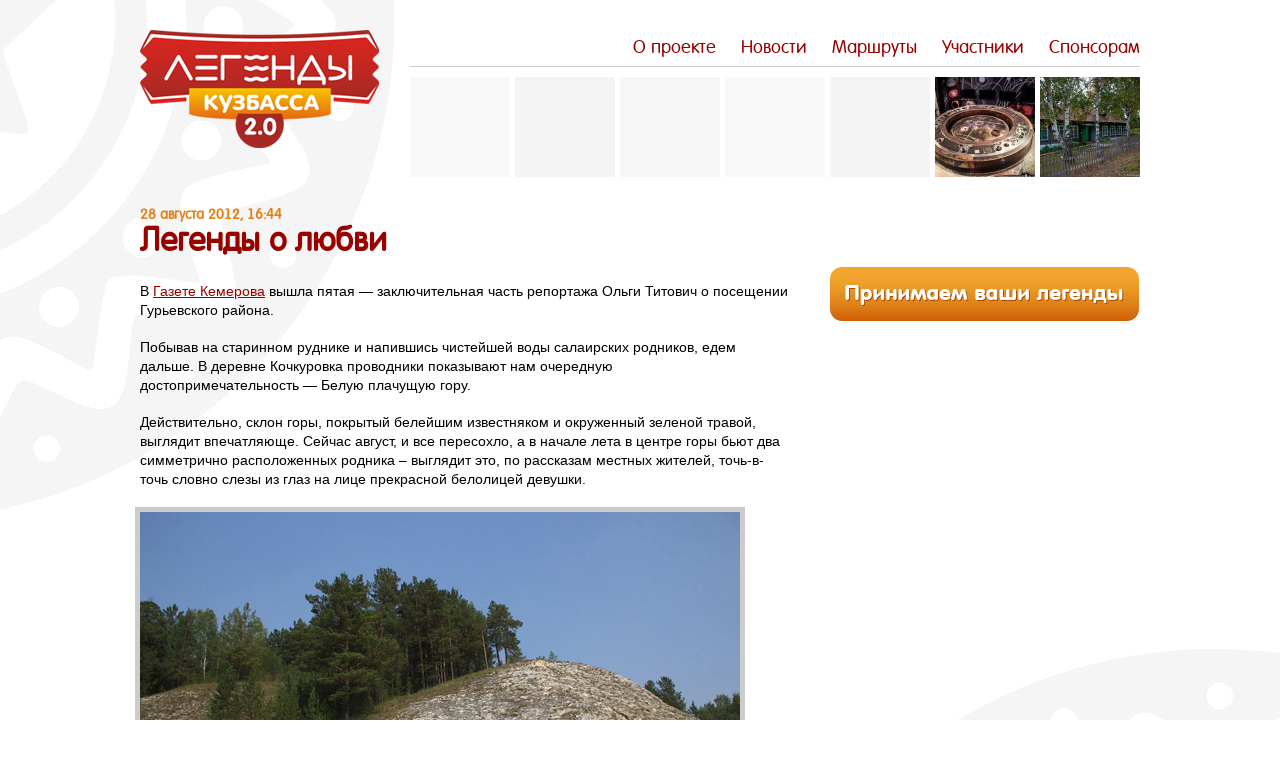

--- FILE ---
content_type: text/html; charset=UTF-8
request_url: https://kuzbasslegends.ru/1585
body_size: 8436
content:
<!DOCTYPE html>
<html>
<head>
<meta charset="UTF-8" />
<title>Легенды о любви  /  Легенды Кузбасса</title>
<link rel="profile" href="https://gmpg.org/xfn/11" />
<link rel="shortcut icon" type="image/x-icon" href="/favicon.ico">
<link rel="stylesheet" type="text/css" media="all" href="https://kuzbasslegends.ru/wp-content/themes/legends/style.css" />
<link rel="stylesheet" type="text/css" href="https://kuzbasslegends.ru/wp-content/themes/legends/shadowbox/shadowbox.css" media="screen" />

<!--[if lte IE 8]>
<link rel="stylesheet" type="text/css" media="all" href="https://kuzbasslegends.ru/wp-content/themes/legends/ie.css" />
<![endif]-->
<link rel='dns-prefetch' href='//s.w.org' />
<link rel="alternate" type="application/rss+xml" title="Легенды Кузбасса &raquo; Лента" href="https://kuzbasslegends.ru/feed" />
<link rel="alternate" type="application/rss+xml" title="Легенды Кузбасса &raquo; Лента комментариев" href="https://kuzbasslegends.ru/comments/feed" />
<link rel="alternate" type="application/rss+xml" title="Легенды Кузбасса &raquo; Лента комментариев к &laquo;Легенды о любви&raquo;" href="https://kuzbasslegends.ru/1585/feed" />
		<script type="text/javascript">
			window._wpemojiSettings = {"baseUrl":"https:\/\/s.w.org\/images\/core\/emoji\/12.0.0-1\/72x72\/","ext":".png","svgUrl":"https:\/\/s.w.org\/images\/core\/emoji\/12.0.0-1\/svg\/","svgExt":".svg","source":{"concatemoji":"https:\/\/kuzbasslegends.ru\/wp-includes\/js\/wp-emoji-release.min.js?ver=5.4.18"}};
			/*! This file is auto-generated */
			!function(e,a,t){var n,r,o,i=a.createElement("canvas"),p=i.getContext&&i.getContext("2d");function s(e,t){var a=String.fromCharCode;p.clearRect(0,0,i.width,i.height),p.fillText(a.apply(this,e),0,0);e=i.toDataURL();return p.clearRect(0,0,i.width,i.height),p.fillText(a.apply(this,t),0,0),e===i.toDataURL()}function c(e){var t=a.createElement("script");t.src=e,t.defer=t.type="text/javascript",a.getElementsByTagName("head")[0].appendChild(t)}for(o=Array("flag","emoji"),t.supports={everything:!0,everythingExceptFlag:!0},r=0;r<o.length;r++)t.supports[o[r]]=function(e){if(!p||!p.fillText)return!1;switch(p.textBaseline="top",p.font="600 32px Arial",e){case"flag":return s([127987,65039,8205,9895,65039],[127987,65039,8203,9895,65039])?!1:!s([55356,56826,55356,56819],[55356,56826,8203,55356,56819])&&!s([55356,57332,56128,56423,56128,56418,56128,56421,56128,56430,56128,56423,56128,56447],[55356,57332,8203,56128,56423,8203,56128,56418,8203,56128,56421,8203,56128,56430,8203,56128,56423,8203,56128,56447]);case"emoji":return!s([55357,56424,55356,57342,8205,55358,56605,8205,55357,56424,55356,57340],[55357,56424,55356,57342,8203,55358,56605,8203,55357,56424,55356,57340])}return!1}(o[r]),t.supports.everything=t.supports.everything&&t.supports[o[r]],"flag"!==o[r]&&(t.supports.everythingExceptFlag=t.supports.everythingExceptFlag&&t.supports[o[r]]);t.supports.everythingExceptFlag=t.supports.everythingExceptFlag&&!t.supports.flag,t.DOMReady=!1,t.readyCallback=function(){t.DOMReady=!0},t.supports.everything||(n=function(){t.readyCallback()},a.addEventListener?(a.addEventListener("DOMContentLoaded",n,!1),e.addEventListener("load",n,!1)):(e.attachEvent("onload",n),a.attachEvent("onreadystatechange",function(){"complete"===a.readyState&&t.readyCallback()})),(n=t.source||{}).concatemoji?c(n.concatemoji):n.wpemoji&&n.twemoji&&(c(n.twemoji),c(n.wpemoji)))}(window,document,window._wpemojiSettings);
		</script>
		<style type="text/css">
img.wp-smiley,
img.emoji {
	display: inline !important;
	border: none !important;
	box-shadow: none !important;
	height: 1em !important;
	width: 1em !important;
	margin: 0 .07em !important;
	vertical-align: -0.1em !important;
	background: none !important;
	padding: 0 !important;
}
</style>
	<link rel='stylesheet' id='wp-block-library-css'  href='https://kuzbasslegends.ru/wp-includes/css/dist/block-library/style.min.css?ver=5.4.18' type='text/css' media='all' />
<link rel='stylesheet' id='contact-form-7-css'  href='https://kuzbasslegends.ru/wp-content/plugins/contact-form-7/styles.css?ver=3.1' type='text/css' media='all' />
<link rel='stylesheet' id='cleaner-gallery-css'  href='https://kuzbasslegends.ru/wp-content/plugins/cleaner-gallery/css/gallery.min.css?ver=20130526' type='text/css' media='all' />
<script type='text/javascript' src='https://ajax.googleapis.com/ajax/libs/jquery/1.6.1/jquery.min.js?ver=1.6.1'></script>
<script type='text/javascript' src='https://kuzbasslegends.ru/wp-content/plugins/jquery-image-lazy-loading/javascripts/jquery.lazyload.mini.js?ver=1.5.0'></script>
<link rel='https://api.w.org/' href='https://kuzbasslegends.ru/wp-json/' />
<link rel='prev' title='Маршрут #4: Красоты Мариинска и экскурсия по СДС-Алко' href='https://kuzbasslegends.ru/1270' />
<link rel='next' title='Фоторепортаж Евгения Золотухина: Откуда берется водка' href='https://kuzbasslegends.ru/1542' />
<link rel="canonical" href="https://kuzbasslegends.ru/1585" />
<link rel='shortlink' href='https://kuzbasslegends.ru/?p=1585' />
<link rel="alternate" type="application/json+oembed" href="https://kuzbasslegends.ru/wp-json/oembed/1.0/embed?url=https%3A%2F%2Fkuzbasslegends.ru%2F1585" />
<link rel="alternate" type="text/xml+oembed" href="https://kuzbasslegends.ru/wp-json/oembed/1.0/embed?url=https%3A%2F%2Fkuzbasslegends.ru%2F1585&#038;format=xml" />
<link rel="stylesheet" type="text/css" href="https://kuzbasslegends.ru/wp-content/plugins/image-caption/ic.css" />

<!-- Start Of Script Generated By Paginator 0.2.4 -->
<link rel="stylesheet" href="https://kuzbasslegends.ru/wp-content/plugins/paginator/skin/paginator3000.css" type="text/css" media="screen" />
<script type="text/javascript" src="https://kuzbasslegends.ru/wp-content/plugins/paginator/js/paginator3000.js" ></script>
<!-- End Of Script Generated By Paginator 0.2.4 -->
<script type="text/javascript">
jQuery(document).ready(function($){
  if (navigator.platform == "iPad") return;
  jQuery("img").not(".cycle img").lazyload({
    effect:"fadeIn",
    placeholder: "https://kuzbasslegends.ru/wp-content/plugins/jquery-image-lazy-loading/images/grey.gif"
  });
});
</script>
<script type="text/javascript" src="https://kuzbasslegends.ru/wp-content/themes/legends/shadowbox/shadowbox.js"></script>
<script type="text/javascript" src="https://kuzbasslegends.ru/wp-content/themes/legends/jquery.mosaic.min.js"></script>

</head>
<script type="text/javascript">
	//jQuery
jQuery.noConflict();
(function($) {
	$images = new Array();
	jQuery.preloadImages=function(){if(typeof arguments[arguments.length-1]=='function'){var callback=arguments[arguments.length-1];}else{var callback=false;}
	if(typeof arguments[0]=='object'){var images=arguments[0];var n=images.length;}else{var images=arguments;var n=images.length-1;}
	var not_loaded=n;for(var i=0;i<n;i++){jQuery(new Image()).attr('src',images[i][0]).load(function(){if(--not_loaded<1&&typeof callback=='function'){callback();}});}}
	$images['main'] = [
		["https://kuzbasslegends.ru/wp-content/uploads/2012/12/0_a38d2_1cd18272_XXL-100x100.jpg","https://kuzbasslegends.ru/wp-content/uploads/2012/12/0_a38d2_1cd18272_XXL.jpg"],["https://kuzbasslegends.ru/wp-content/uploads/2012/12/0_a2c2b_832cac1a_XXL-100x100.jpg","https://kuzbasslegends.ru/wp-content/uploads/2012/12/0_a2c2b_832cac1a_XXL.jpg"],["https://kuzbasslegends.ru/wp-content/uploads/2012/09/Местный-паровоз-один-из-первых-подобных-монументов-в-области_-100x100.jpg","https://kuzbasslegends.ru/wp-content/uploads/2012/09/Местный-паровоз-один-из-первых-подобных-монументов-в-области_.jpg"],["https://kuzbasslegends.ru/wp-content/uploads/2012/12/0_a385c_36d440f_XXL-100x100.jpg","https://kuzbasslegends.ru/wp-content/uploads/2012/12/0_a385c_36d440f_XXL.jpg"],["https://kuzbasslegends.ru/wp-content/uploads/2012/05/IMG_0052_6-100x100.jpg","https://kuzbasslegends.ru/wp-content/uploads/2012/05/IMG_0052_6.jpg"],["https://kuzbasslegends.ru/wp-content/uploads/2012/10/A5ToYDcCMAAk6Ws-100x100.jpg","https://kuzbasslegends.ru/wp-content/uploads/2012/10/A5ToYDcCMAAk6Ws.jpg"],["https://kuzbasslegends.ru/wp-content/uploads/2012/12/0_a2678_c36e5973_XXL-100x100.jpg","https://kuzbasslegends.ru/wp-content/uploads/2012/12/0_a2678_c36e5973_XXL.jpg"],["https://kuzbasslegends.ru/wp-content/uploads/2012/10/0_9c395_c42553c2_XXL_-100x100.jpg","https://kuzbasslegends.ru/wp-content/uploads/2012/10/0_9c395_c42553c2_XXL_.jpg"],["https://kuzbasslegends.ru/wp-content/uploads/2012/05/Тисуль.-памят.-возле-больницы-100x100.jpg","https://kuzbasslegends.ru/wp-content/uploads/2012/05/Тисуль.-памят.-возле-больницы.jpg"],["https://kuzbasslegends.ru/wp-content/uploads/2012/05/s640x480-4-100x100.jpg","https://kuzbasslegends.ru/wp-content/uploads/2012/05/s640x480-4.jpg"],["https://kuzbasslegends.ru/wp-content/uploads/2014/06/RockGate-4-of-7-100x100.jpg","https://kuzbasslegends.ru/wp-content/uploads/2014/06/RockGate-4-of-7.jpg"],["https://kuzbasslegends.ru/wp-content/uploads/2013/07/197339_original-100x100.jpg","https://kuzbasslegends.ru/wp-content/uploads/2013/07/197339_original.jpg"],["https://kuzbasslegends.ru/wp-content/uploads/2012/05/предприниматель-Драгун_1а-100x100.jpg","https://kuzbasslegends.ru/wp-content/uploads/2012/05/предприниматель-Драгун_1а.jpg"],["https://kuzbasslegends.ru/wp-content/uploads/2013/09/0_c24f9_7f5c9200_XXL-100x100.jpg","https://kuzbasslegends.ru/wp-content/uploads/2013/09/0_c24f9_7f5c9200_XXL.jpg"],["https://kuzbasslegends.ru/wp-content/uploads/2012/08/dk_2_1-100x100.jpg","https://kuzbasslegends.ru/wp-content/uploads/2012/08/dk_2_1.jpg"],["https://kuzbasslegends.ru/wp-content/uploads/2013/01/0_a73b8_b2d9bf3b_XXL-100x100.jpg","https://kuzbasslegends.ru/wp-content/uploads/2013/01/0_a73b8_b2d9bf3b_XXL.jpg"],["https://kuzbasslegends.ru/wp-content/uploads/2014/06/Berezovskiy_2014-35-of-46-100x100.jpg","https://kuzbasslegends.ru/wp-content/uploads/2014/06/Berezovskiy_2014-35-of-46.jpg"],["https://kuzbasslegends.ru/wp-content/uploads/2013/09/0_c24eb_1db94492_XXL-100x100.jpg","https://kuzbasslegends.ru/wp-content/uploads/2013/09/0_c24eb_1db94492_XXL.jpg"],["https://kuzbasslegends.ru/wp-content/uploads/2014/04/Kemerovo_Scool1_-100x100.jpg","https://kuzbasslegends.ru/wp-content/uploads/2014/04/Kemerovo_Scool1_.jpg"],["https://kuzbasslegends.ru/wp-content/uploads/2012/10/0_9dacc_251e20fc_XXL_-100x100.jpg","https://kuzbasslegends.ru/wp-content/uploads/2012/10/0_9dacc_251e20fc_XXL_.jpg"],["https://kuzbasslegends.ru/wp-content/uploads/2012/08/0041-100x100.jpg","https://kuzbasslegends.ru/wp-content/uploads/2012/08/0041.jpg"],["https://kuzbasslegends.ru/wp-content/uploads/2013/05/110232_600-100x100.jpg","https://kuzbasslegends.ru/wp-content/uploads/2013/05/110232_600.jpg"],["https://kuzbasslegends.ru/wp-content/uploads/2012/10/Mariinsk_421_-100x100.jpg","https://kuzbasslegends.ru/wp-content/uploads/2012/10/Mariinsk_421_.jpg"],["https://kuzbasslegends.ru/wp-content/uploads/2012/09/0_98b40_94f7018b_XXL_-100x100.jpg","https://kuzbasslegends.ru/wp-content/uploads/2012/09/0_98b40_94f7018b_XXL_.jpg"],["https://kuzbasslegends.ru/wp-content/uploads/2012/10/0_9e4c7_22f71b5a_XXL_-100x100.jpg","https://kuzbasslegends.ru/wp-content/uploads/2012/10/0_9e4c7_22f71b5a_XXL_.jpg"],["https://kuzbasslegends.ru/wp-content/uploads/2012/08/0201-100x100.jpg","https://kuzbasslegends.ru/wp-content/uploads/2012/08/0201.jpg"],["https://kuzbasslegends.ru/wp-content/uploads/2013/07/176578_original-100x100.jpg","https://kuzbasslegends.ru/wp-content/uploads/2013/07/176578_original.jpg"],["https://kuzbasslegends.ru/wp-content/uploads/2012/10/Mariinsk_37_-100x100.jpg","https://kuzbasslegends.ru/wp-content/uploads/2012/10/Mariinsk_37_.jpg"],["https://kuzbasslegends.ru/wp-content/uploads/2013/07/13423_900-100x100.jpg","https://kuzbasslegends.ru/wp-content/uploads/2013/07/13423_900.jpg"],["https://kuzbasslegends.ru/wp-content/uploads/2014/07/893839_original-100x100.jpg","https://kuzbasslegends.ru/wp-content/uploads/2014/07/893839_original.jpg"],["https://kuzbasslegends.ru/wp-content/uploads/2012/10/0_9dac4_d93ae1e8_XXL_-100x100.jpg","https://kuzbasslegends.ru/wp-content/uploads/2012/10/0_9dac4_d93ae1e8_XXL_.jpg"],["https://kuzbasslegends.ru/wp-content/uploads/2012/12/0_a3853_fac4f52_XXL-100x100.jpg","https://kuzbasslegends.ru/wp-content/uploads/2012/12/0_a3853_fac4f52_XXL.jpg"],["https://kuzbasslegends.ru/wp-content/uploads/2013/06/0_b79d7_84a187b1_XXL-100x100.jpg","https://kuzbasslegends.ru/wp-content/uploads/2013/06/0_b79d7_84a187b1_XXL.jpg"],["https://kuzbasslegends.ru/wp-content/uploads/2013/09/64168_557580564314036_1670131180_n-100x100.jpg","https://kuzbasslegends.ru/wp-content/uploads/2013/09/64168_557580564314036_1670131180_n.jpg"],["https://kuzbasslegends.ru/wp-content/uploads/2014/07/899140_600-100x100.png","https://kuzbasslegends.ru/wp-content/uploads/2014/07/899140_600.png"],["https://kuzbasslegends.ru/wp-content/uploads/2012/12/0_a38d1_a676a89a_XXL-100x100.jpg","https://kuzbasslegends.ru/wp-content/uploads/2012/12/0_a38d1_a676a89a_XXL.jpg"],["https://kuzbasslegends.ru/wp-content/uploads/2012/12/0_a38da_969cb9fb_XXL-100x100.jpg","https://kuzbasslegends.ru/wp-content/uploads/2012/12/0_a38da_969cb9fb_XXL.jpg"],["https://kuzbasslegends.ru/wp-content/uploads/2012/05/Чумай.Кладбище.Братская-могила.-100x100.jpg","https://kuzbasslegends.ru/wp-content/uploads/2012/05/Чумай.Кладбище.Братская-могила..jpg"],["https://kuzbasslegends.ru/wp-content/uploads/2013/09/BTimY9VIgAEwcu_-100x100.jpg","https://kuzbasslegends.ru/wp-content/uploads/2013/09/BTimY9VIgAEwcu_.jpg"],["https://kuzbasslegends.ru/wp-content/uploads/2013/10/Topki-48-of-76-100x100.jpg","https://kuzbasslegends.ru/wp-content/uploads/2013/10/Topki-48-of-76.jpg"],["https://kuzbasslegends.ru/wp-content/uploads/2012/05/4_4-100x100.jpg","https://kuzbasslegends.ru/wp-content/uploads/2012/05/4_4.jpg"],["https://kuzbasslegends.ru/wp-content/uploads/2012/09/0_97672_95b09948_XXL_-100x100.jpg","https://kuzbasslegends.ru/wp-content/uploads/2012/09/0_97672_95b09948_XXL_.jpg"],["https://kuzbasslegends.ru/wp-content/uploads/2012/08/IMG_2568_1-100x100.jpg","https://kuzbasslegends.ru/wp-content/uploads/2012/08/IMG_2568_1.jpg"],["https://kuzbasslegends.ru/wp-content/uploads/2013/06/122629_900-100x100.jpg","https://kuzbasslegends.ru/wp-content/uploads/2013/06/122629_900.jpg"],["https://kuzbasslegends.ru/wp-content/uploads/2012/06/jRRQa44Gxz0wk_4-100x100.jpg","https://kuzbasslegends.ru/wp-content/uploads/2012/06/jRRQa44Gxz0wk_4.jpg"],["https://kuzbasslegends.ru/wp-content/uploads/2012/05/5.-100x100.jpg","https://kuzbasslegends.ru/wp-content/uploads/2012/05/5..jpg"],["https://kuzbasslegends.ru/wp-content/uploads/2013/07/187417_original-100x100.jpg","https://kuzbasslegends.ru/wp-content/uploads/2013/07/187417_original.jpg"],["https://kuzbasslegends.ru/wp-content/uploads/2012/09/Так-выглядит-производственный-цех-из-которого-выходит-уже-готовая-всем-знакомая-водка-1_-100x100.jpg","https://kuzbasslegends.ru/wp-content/uploads/2012/09/Так-выглядит-производственный-цех-из-которого-выходит-уже-готовая-всем-знакомая-водка-1_.jpg"],["https://kuzbasslegends.ru/wp-content/uploads/2012/11/DSC_5669-100x100.jpg","https://kuzbasslegends.ru/wp-content/uploads/2012/11/DSC_5669.jpg"],["https://kuzbasslegends.ru/wp-content/uploads/2012/04/PanNature2011_17s-100x100.jpg","https://kuzbasslegends.ru/wp-content/uploads/2012/04/PanNature2011_17s.jpg"],        ]
	$(document).ready(function(){
		/*снимаем фокус с кликов*/
		$("a").focus(function() {
			this.blur();
		});
		$.preloadImages($images);
		$(".tiles").mosaicPhoto({allImages: $images},220);
		setInterval(function() {$(".tiles").mosaicPhoto({allImages: $images},220); },2400);
	//функции
	Shadowbox.init();
	});
})(jQuery)
	</script>	
<body class="post-template-default single single-post postid-1585 single-format-standard">
<div class="header">
	<div class="container">
		<div class="top small">
			<a href="/">
				<img class="logo" src="https://kuzbasslegends.ru/wp-content/themes/legends/images/logo.png"/>
			</a>
			<div class="menu-main-container"><ul id="menu-main" class="menu"><li id="menu-item-258" class="menu-item menu-item-type-custom menu-item-object-custom menu-item-258"><a href="http://kuzbasslegends.ru/wp-content/uploads/2012/04/%D1%8D%D1%8D_%D0%BA%D0%BE%D0%BC%D0%BC%D0%B5%D1%80%D1%87%D0%B5%D1%81%D0%BA%D0%BE%D0%B5-%D0%BF%D1%80%D0%B5%D0%B4%D0%BB%D0%BE%D0%B6%D0%B5%D0%BD%D0%B8%D0%B5_001R.doc">Спонсорам</a></li>
<li id="menu-item-245" class="menu-item menu-item-type-post_type menu-item-object-page menu-item-245"><a href="https://kuzbasslegends.ru/people">Участники</a></li>
<li id="menu-item-251" class="menu-item menu-item-type-taxonomy menu-item-object-category menu-item-251"><a href="https://kuzbasslegends.ru/category/routes">Маршруты</a></li>
<li id="menu-item-128" class="menu-item menu-item-type-taxonomy menu-item-object-category current-post-ancestor current-menu-parent current-post-parent menu-item-128"><a href="https://kuzbasslegends.ru/category/news">Новости</a></li>
<li id="menu-item-127" class="menu-item menu-item-type-post_type menu-item-object-page menu-item-127"><a href="https://kuzbasslegends.ru/about">О проекте</a></li>
</ul></div>			<div class="tiles"></div>
	</div>
</div>
		<div class="container">
			<div id="content" role="main">
                    <div class="entry">
            <div class="single clear post-1585 post type-post status-publish format-standard has-post-thumbnail hentry category-news tag-50 tag-route3 tag-32 tag-47 tag-28 tag-14" id="post_1585">
                <div class="post-meta">
                    <span class="date-time">28 августа 2012, 16:44</span><br/>
					<h1>Легенды о любви</h1>
					<div class="post-content">
						<!--<div class="ill"><a href="https://kuzbasslegends.ru/wp-content/uploads/2012/09/054_.jpg" title="" ><img width="400" height="600" src="https://kuzbasslegends.ru/wp-content/uploads/2012/09/054_.jpg" class="attachment-news size-news wp-post-image" alt="" title="" srcset="https://kuzbasslegends.ru/wp-content/uploads/2012/09/054_.jpg 400w, https://kuzbasslegends.ru/wp-content/uploads/2012/09/054_-233x350.jpg 233w, https://kuzbasslegends.ru/wp-content/uploads/2012/09/054_-133x200.jpg 133w" sizes="(max-width: 400px) 100vw, 400px" /></a></div>-->
						<p>В <a href="http://gazeta.a42.ru/">Газете Кемерова</a> вышла пятая — заключительная часть репортажа Ольги Титович о посещении Гурьевского района<span id="more-1585"></span>.</p>
<p>Побывав на старинном руднике и напившись чистейшей воды салаирских родников, едем дальше. В деревне Кочкуровка проводники показывают нам очередную достопримечательность — Белую плачущую гору.</p>
<p>Действительно, склон горы, покрытый белейшим известняком и окруженный зеленой травой, выглядит впечатляюще. Сейчас август, и все пересохло, а в начале лета в центре горы бьют два симметрично расположенных родника – выглядит это, по рассказам местных жителей, точь-в-точь словно слезы из глаз на лице прекрасной белолицей девушки.</p>
<div class="img alignnone size-full wp-image-1586" style="width:600px;">
	<a href="http://kuzbasslegends.ru/wp-content/uploads/2012/09/051_.jpg" rel='shadowbox'><img src="https://kuzbasslegends.ru/wp-content/uploads/2012/09/051_.jpg" alt="" width="600" height="401" /></a>
	<div>Рассказывают здесь и легенду о несчастной любви и сбросившейся в этом самом месте со скалы прекрасной телеутке</div>
</div>
<p>А буквально по соседству обнаруживаем новую загадку: вроде бы совершенно обычная гора, покрытая травой и кустами, гулко звучит под ногами словно барабан. Наверняка, свершено пустая внутри гора скрывает еще немало тайн.</p>
<p>Завершающее направление – в сторону Урска, известного своим многочисленным поселением староверов. По пути заезжаем в старинное село Горскино и узнаем подробности еще одной любовной истории – с промышленным уклоном. Как выяснилось, здесь находятся руины построенной в 1925 году первой в Сибири народной сельской электростанции.</p>
<div class="img alignnone size-full wp-image-1587" style="width:600px;">
	<a href="http://kuzbasslegends.ru/wp-content/uploads/2012/09/052_.jpg" rel='shadowbox'><img src="https://kuzbasslegends.ru/wp-content/uploads/2012/09/052_.jpg" alt="" width="600" height="401" /></a>
	<div>Все, что осталось от «народной» электростанции</div>
</div>
<p>Рассказывают, что строили плотину и стацию всем миром, а чертежи и расчеты бесплатно сделал для селян инженер из Томска – и все для того, чтобы завоевать сердце неприступной местной красавицы. Сегодня от плотины осталось немногое, но живописные окрестности и прекрасная романтическая история наполняют это место особой аурой.</p>
<p>Наконец мы в Урске. С восхищением осматриваем традиционную православную церковь, любовно украшенную настоящими деревянными кружевами.</p>
<div class="img alignnone size-full wp-image-1588" style="width:600px;">
	<a href="http://kuzbasslegends.ru/wp-content/uploads/2012/09/053_.jpg" rel='shadowbox'><img src="https://kuzbasslegends.ru/wp-content/uploads/2012/09/053_.jpg" alt="" width="600" height="401" /></a>
	<div>Памятник деревянного зодчества</div>
</div>
<p>Как рассказывают, и здесь не обошлось без душевных переживаний. Так случилось, что создатель урской церкви потерял близких, и все свои эмоции вложил в создание этого шедевра деревянного зодчества.</p>
<div class="img alignnone size-full wp-image-1589" style="width:400px;">
	<a href="http://kuzbasslegends.ru/wp-content/uploads/2012/09/054_.jpg" rel='shadowbox'><img src="https://kuzbasslegends.ru/wp-content/uploads/2012/09/054_.jpg" alt="" width="400" height="600" /></a>
	<div>Действительно, за кропотливой работой буквально чувствуется душа живого человека, создавшего все это великолепие</div>
</div>
<div class="img alignnone size-full wp-image-1590" style="width:600px;">
	<a href="http://kuzbasslegends.ru/wp-content/uploads/2012/09/055_.jpg" rel='shadowbox'><img src="https://kuzbasslegends.ru/wp-content/uploads/2012/09/055_.jpg" alt="" width="600" height="401" /></a>
	<div>А вот староверская церковь оказывается еще строящимся зданием – основательным, крепким и с собственной колокольней</div>
</div>
<p>Уже собираясь в обратный путь, узнаем о новой достопримечательности. Не так давно рабочие, бравшие камень неподалеку от поселка, обнаружили в склоне горы загадочный пролом. Разумеется, едем в указанном направлении.</p>
<div class="img alignnone size-full wp-image-1591" style="width:600px;">
	<a href="http://kuzbasslegends.ru/wp-content/uploads/2012/09/056_.jpg" rel='shadowbox'><img src="https://kuzbasslegends.ru/wp-content/uploads/2012/09/056_.jpg" alt="" width="600" height="401" /></a>
	<div>Действительно, вскоре находим довольно просторный проход в скале</div>
</div>
<div class="img alignnone size-full wp-image-1592" style="width:600px;">
	<a href="http://kuzbasslegends.ru/wp-content/uploads/2012/09/057_.jpg" rel='shadowbox'><img src="https://kuzbasslegends.ru/wp-content/uploads/2012/09/057_.jpg" alt="" width="600" height="401" /></a>
	<div>Забравшись внутрь, обнаруживаем уходящую в темноту тщательно оборудованную заброшенную штольню</div>
</div>
<p>Основательно сделанные укрепления уже кое-где прогнили, и через несколько десятков метров коридор заканчивается обвалом. Так что узнать, куда ведет выработка, не получается.</p>
<p>Самое же загадочное в этой истории то, что ни от местных жителей, ни из официальных источников узнать что-либо о таинственной шахте пока не удалось.<br />
Заинтригованные неожиданным финалом путешествия, переполненные впечатлениями, историями и открытиями возвращаемся домой. Чтобы отдохнуть, а потом – снова в дорогу.</p>
<p><em>Продолжение следует&#8230;</em></p>
<div class="addthis_toolbox addthis_default_style addthis_" addthis:url='https://kuzbasslegends.ru/1585' addthis:title='Легенды о любви ' ><a class="addthis_button_preferred_1"></a><a class="addthis_button_preferred_2"></a><a class="addthis_button_preferred_3"></a><a class="addthis_button_preferred_4"></a><a class="addthis_button_compact"></a></div>												<!--<br/><br/>
						&laquo; <a href="https://kuzbasslegends.ru/1270" rel="prev">Маршрут #4: Красоты Мариинска и экскурсия по СДС-Алко</a>-->
					</div>
				</div>
            </div>
		</div>

            	<div class="sidebar">
	<!--<a href="/73"><img src="https://kuzbasslegends.ru/wp-content/themes/legends/images/m1.jpg" style="margin-bottom:10px; "/></a>-->
	<script type="text/javascript" src="http://userapi.com/js/api/openapi.js?49"></script>
	<!-- VK Widget -->
	<div id="vk_groups"></div>
	<script type="text/javascript">
	VK.Widgets.Group("vk_groups", {mode: 0, width: "310", height: "400"}, 37795902);
	</script><br/>
	<br/>
	<a href="/priem"><img src="https://kuzbasslegends.ru/wp-content/themes/legends/images/priem.png"/></a>
</div></div>
</div>
</script>

<div id="footer" role="contentinfo">
	
	<div class="container">
		<div class="footer">
		<div class="cc">
			<a href="/license">Условия использования фото- и видео-материалов,<br/>размещенных на сайте</a>
		</div>
		<div class="menu-main-container"><ul id="menu-main-1" class="menu"><li class="menu-item menu-item-type-custom menu-item-object-custom menu-item-258"><a href="http://kuzbasslegends.ru/wp-content/uploads/2012/04/%D1%8D%D1%8D_%D0%BA%D0%BE%D0%BC%D0%BC%D0%B5%D1%80%D1%87%D0%B5%D1%81%D0%BA%D0%BE%D0%B5-%D0%BF%D1%80%D0%B5%D0%B4%D0%BB%D0%BE%D0%B6%D0%B5%D0%BD%D0%B8%D0%B5_001R.doc">Спонсорам</a></li>
<li class="menu-item menu-item-type-post_type menu-item-object-page menu-item-245"><a href="https://kuzbasslegends.ru/people">Участники</a></li>
<li class="menu-item menu-item-type-taxonomy menu-item-object-category menu-item-251"><a href="https://kuzbasslegends.ru/category/routes">Маршруты</a></li>
<li class="menu-item menu-item-type-taxonomy menu-item-object-category current-post-ancestor current-menu-parent current-post-parent menu-item-128"><a href="https://kuzbasslegends.ru/category/news">Новости</a></li>
<li class="menu-item menu-item-type-post_type menu-item-object-page menu-item-127"><a href="https://kuzbasslegends.ru/about">О проекте</a></li>
</ul></div>		<div class="sp">
			<h3>Коммерческие партнёры</h3>
			<a href="http://www.mzbask.ru/"><img src="https://kuzbasslegends.ru/wp-content/themes/legends/images/sp_1.jpg"/></a>
			<a href="http://www.mzbask.ru/"><img src="https://kuzbasslegends.ru/wp-content/themes/legends/images/sp_3.jpg"/></a>
			<a href="http://www.norman-design.ru/"><img src="https://kuzbasslegends.ru/wp-content/themes/legends/images/sp_2.jpg"/></a>
			<a href="http://cursor42.ru/"><img src="https://kuzbasslegends.ru/wp-content/themes/legends/images/sp_9.jpg"/></a>
			<h3>Информационная поддержка</h3>
			<a href="http://kem.kp.ru"><img src="https://kuzbasslegends.ru/wp-content/themes/legends/images/sp_4.jpg"/></a>
			<a href="http://www.ako.ru"><img src="https://kuzbasslegends.ru/wp-content/themes/legends/images/sp_5.jpg"/></a>
			<a href="http://www.kuzbassfm.ru"><img src="https://kuzbasslegends.ru/wp-content/themes/legends/images/sp_6.jpg"/></a><br/>
			<a href="http://www.delkuz.ru"><img src="https://kuzbasslegends.ru/wp-content/themes/legends/images/sp_7.jpg"/></a>
			<a href="http://www.regnum.ru"><img src="https://kuzbasslegends.ru/wp-content/themes/legends/images/sp_8.jpg"/></a>
		</div>
		</div>
	</div>
</div><!-- #wrapper -->

<script type="text/javascript">

var addthis_config = {"data_track_clickback":false,"data_track_addressbar":false,"data_track_textcopy":false};
</script><script type="text/javascript" src="//s7.addthis.com/js/250/addthis_widget.js#pubid=4dfd2817e166bd71166d5bec27383e1d"></script><script type='text/javascript' src='https://kuzbasslegends.ru/wp-content/plugins/contact-form-7/jquery.form.js?ver=2.52'></script>
<script type='text/javascript'>
/* <![CDATA[ */
var _wpcf7 = {"loaderUrl":"https:\/\/kuzbasslegends.ru\/wp-content\/plugins\/contact-form-7\/images\/ajax-loader.gif","sending":"\u041e\u0442\u043f\u0440\u0430\u0432\u043a\u0430..."};
/* ]]> */
</script>
<script type='text/javascript' src='https://kuzbasslegends.ru/wp-content/plugins/contact-form-7/scripts.js?ver=3.1'></script>
<script type='text/javascript' src='https://kuzbasslegends.ru/wp-includes/js/wp-embed.min.js?ver=5.4.18'></script>
<!--wp_footer-->
<script type="text/javascript">

  var _gaq = _gaq || [];
  _gaq.push(['_setAccount', 'UA-28460728-6']);
  _gaq.push(['_trackPageview']);

  (function() {
    var ga = document.createElement('script'); ga.type = 'text/javascript'; ga.async = true;
    ga.src = ('https:' == document.location.protocol ? 'https://ssl' : 'http://www') + '.google-analytics.com/ga.js';
    var s = document.getElementsByTagName('script')[0]; s.parentNode.insertBefore(ga, s);
  })();

</script>

</body>
</html>


--- FILE ---
content_type: text/css
request_url: https://kuzbasslegends.ru/wp-content/themes/legends/style.css
body_size: 2635
content:
/*
Theme Name: Kuzbass_legends
Theme URI: http://kuzbasslegends.ru
Description: Эта тема специально разработана для сайта серии этнографических экспедиций «Легенды Кузбасса 2.0»
Author: АКО
Version: 0.1
License: GNU General Public License
License URI: license.txt
Tags: ako
*/


/* =Reset default browser CSS. Based on work by Eric Meyer: http://meyerweb.com/eric/tools/css/reset/index.html
-------------------------------------------------------------- */

html, body, div, span, applet, object, iframe,
h1, h2, h3, h4, h5, h6, p, blockquote, pre,
a, abbr, acronym, address, big, cite, code,
del, dfn, em, font, img, ins, kbd, q, s, samp,
small, strike, strong, sub, sup, tt, var,
b, u, i, center,
dl, dt, dd, ol, ul, li,
fieldset, form, label, legend,
table, caption, tbody, tfoot, thead, tr, th, td {
	background: transparent;
	border: 0;
	margin: 0;
	padding: 0;
	vertical-align: baseline;
}
body {
	line-height: 1;
}
h1, h2, h3, h4, h5, h6 {
	clear: both;
	font-weight: normal;
}
ol, ul {
	list-style: none;
}
blockquote {
	quotes: none;
}
blockquote:before, blockquote:after {
	content: '';
	content: none;
}
del {
	text-decoration: line-through;
}
/* tables still need 'cellspacing="0"' in the markup */
table {
	border-collapse: collapse;
	border-spacing: 0;
}
a img {
	border: none;
}

/* =Layout
-------------------------------------------------------------- */


@font-face {
    font-family: 'aFuturaRoundBold';
    src: url('fonts/12641-webfont.eot');
    src: url('fonts/12641-webfont.eot?#iefix') format('embedded-opentype'),
         url('fonts/12641-webfont.woff') format('woff'),
         url('fonts/12641-webfont.ttf') format('truetype'),
         url('fonts/12641-webfont.svg#aFuturaRoundBold') format('svg');
    font-weight: normal;
    font-style: normal;

}

@font-face {
    font-family: 'aFuturaRoundRegular';
    src: url('fonts/13236-webfont.eot');
    src: url('fonts/13236-webfont.eot?#iefix') format('embedded-opentype'),
         url('fonts/13236-webfont.woff') format('woff'),
         url('fonts/13236-webfont.ttf') format('truetype'),
         url('fonts/13236-webfont.svg#aFuturaRoundRegular') format('svg');
    font-weight: normal;
    font-style: normal;

}

html, body {width: 100%; height: 100%; }
body {background:#FFF url(images/bg.gif) center -480px;  text-align:center; font-family: Arial, serif; min-height: 100%; height: auto !important; height: 100%; position: relative;}
div.container {width:1000px; min-width:1000px; margin:0 auto; text-align:left; padding:0 10px}
div.cl {clear:both; height:10px}

/* Header */
div.top {text-align:left; width:1000px; height:290px; padding-top:30px; }
	div.top .logo {float:left; margin-right:20px; }
	div.menu-main-container {margin:0 0 0 270px; border-bottom:1px solid #ccc; position:relative; height:36px; }
		div.menu-main-container ul {font-size:18px; }
		div.menu-main-container li {float:right; padding:8px 0 0 25px; font-family:'aFuturaRoundRegular'; }
		div.menu-main-container a {text-decoration:none; color:#990000; -moz-transition: all 0.2s linear; -webkit-transition: all 0.2s linear; -o-transition: all 0.2s linear;  transition: all 0.2s linear;  }	div.menu-main-container a:hover {color:#e67311;  }
	div.top.small {height:175px;}
		div.top.small .tiles {height:150px }
	
.tiles {clear:both; position:absolute; margin:10px 0 0 270px; width:1000px; height:310px; background:url(images/sidebar-bg.png)}
.preview {position: absolute; top: 0; left: 0; display: none;background-position: center; margin: 0;padding: 0;}
	.preview a {display: block;height: 100%;text-decoration: none;}
	
blockquote {font-family:'aFuturaRoundBold'; font-size:22px;  text-align:right; line-height:26px; padding:0 105px 10px 0;}
	blockquote a {color:#990000; text-decoration:none}	blockquote a:hover {text-decoration:underline}
div.author {text-align:right; background:url(images/vinos.png) no-repeat 755px top; padding:0 0 0 200px; height:100px;}
	div.author img {float:right; border:5px solid #ccc; position:relative; left:5px; margin-left:10px; }
	div.author em {position:relative; top:70px; font-size:13px; }
	

div#content {}
	div.newsouter {width:670px; margin-right:20px; float:left; position: relative; top:-70px;}
	div.newsouter.normal {top:0;}
ul.news {}
	ul.news li {padding:0 0 30px 70px; line-height:1.25; font-size: 15px;}
	ul.news h3 {padding-bottom:3px; }
		ul.news h3.null {padding-top:.4em}
		ul.news h3 a {color:#990000; -moz-transition: all 0.1s linear; -webkit-transition: all 0.1s linear; -o-transition: all 0.1s linear;  transition: all 0.1s linear;}	ul.news h3 a:hover {color:#330000}
	ul.news img {position:absolute; border:3px solid #ccc; height:50px; width:50px; margin:6px 0 0 -70px; color:#666; }
	ul.news span.post-date {text-transform:lowercase; font-size:11px; }
		ul.news ul li {padding:0; line-height:1.25; font-size: 15px;}
		ul.news ul li h3 {font-size:1em}
		ul.news ul li span.post-date {position: absolute; margin: 9px 0 0 -75px; width: 60px; text-align: right;}
	
	div.entry {font-size:14px; line-height:1.4; width:670px; margin-right:15px; float:left; padding-bottom:40px;  }
		div.entry span.date-time {font-family:'aFuturaRoundRegular'; font-weight:bold; font-size:14px; color:#e97e0f; }
		div.entry h1 {font-family:'aFuturaRoundRegular'; font-weight:bold; font-size:32px; color:#990000; padding-bottom:.8em; line-height:1;}
		div.entry blockquote {font-family:Arial, serif; font-size:13px;  text-align:left; line-height:1.2; padding:0 0 0 15px; margin-bottom:1.3em; border-left:3px solid #e67311}
			div.entry blockquote a {color:#990000; -moz-transition: all 0.2s linear; -webkit-transition: all 0.2s linear; -o-transition: all 0.2s linear;  transition: all 0.2s linear; text-decoration:underline}	div.entry blockquote a:hover {color:#e67311; text-decoration:none}
		div.entry p {padding:0 20px 1.3em 0}
			div.entry p a {color:#990000; -moz-transition: all 0.2s linear; -webkit-transition: all 0.2s linear; -o-transition: all 0.2s linear;  transition: all 0.2s linear;}	 div.entry p a:hover {color:#e67311; }
		div.entry iframe, div.entry embed, div.entry img {border:5px solid #ccc; position:relative; right:5px; }
			div.entry img.wp-smiley {border:0; right:0; }
		div.img div {font-size:0.8em !important; font-style:italic; line-height:1.6em !important; text-align:center; background:none !important; border:none !important; padding:0 !important; margin-bottom:25px !important; color:#333}
		div.entry ul {list-style:disc; padding:0 0 1.6em 1.6em; }
		div.entry ol {list-style:decimal; padding:0 0 1.6em 1.6em; }
			div.entry li {padding-bottom:.2em; }
		.post-edit-link {font-size:11px; color:#666; }	.post-edit-link:hover {color:#000; }
		.alignleft {margin:0 10px 10px 0!important; }
		.gallery {overflow:visible !important; margin:0 auto 15px 0 !important; }
			.gallery  {margin-right:14px; }

h2.rub {font-family:'aFuturaRoundRegular'; font-size:18px; color:#888; padding-bottom:6px; border-bottom:1px solid #ccc; margin-bottom:10px; }

.newsouter.normal .paginator {margin:60px 0 !important; }
.paginator .scroll_thumb {background:#900 !important}
.paginator span a {color:#FF6C24; text-decoration:none; }
.wpcf7-form i {color:#333; padding:3px; }
.wpcf7-textarea {width:600px; height:250px;}
.wpcf7-response-output {margin:0!important; display: block; padding: .7em 1em; font-size: .9em; box-shadow: 3px 2px 20px rgba(0,0,0,0.3);}


div.sidebar {width:310px; float:left; padding:30px 0; position:relative; left:5px; }
	
div#footer {clear:both; }	
	div#footer .footer {padding-top:20px; border-top:1px solid #ccc; }	
	div#footer div.cc {position:absolute; height:40px; background:url(images/cc.gif) no-repeat top left; padding-left:120px; font-size:11px; line-height:1.4}	
		div#footer div.cc a {color:#ccc}	div#footer div.cc a:hover {color:#aaa}
	div#footer div.menu-main-container {border:0; }
		div#footer div.menu-main-container ul {font-size:14px; }
	div#footer div.sp {clear:both; margin-top:40px; text-align:center; background:#e3e3e3; padding:30px 0 40px 0}	
		div#footer div.sp h3 {font-weight:normal; color:#aaa; font-size:14px; clear:both; margin-bottom:10px; }	
		div#footer div.sp img {margin:0 15px 20px 0; }	

--- FILE ---
content_type: text/css
request_url: https://kuzbasslegends.ru/wp-content/plugins/image-caption/ic.css
body_size: 261
content:
img.center, div.center {
	display: block;
	margin-left: auto !important;
	margin-right: auto !important; }

img.alignright, div.alignright {
	float: right;
	margin: 0 0 2px 18px; }

img.alignleft, div.alignleft {
	float: left;
	margin: 0 18px 2px 0; }

div.img div {
	font-size: 0.9em;
	line-height: 1.6em;
	text-align: center;
	background-color: #fffde5;
	border-top: 1px solid #f2f0d9;
	border-bottom: 1px solid #e6e4cf;
	padding: 6px;
	margin-top: 5px; }


--- FILE ---
content_type: text/javascript
request_url: https://kuzbasslegends.ru/wp-content/themes/legends/jquery.mosaic.min.js
body_size: 1276
content:
/**
 * jQuery Mosaic v.0.3
 * A dynamic layout plugin for jQuery
 *
 * Created 2011 h8every1
 * Modified 2012 zarezan
 */
(function($){$.mosaicPhoto={version:'0.3'};$.fn.mosaicPhoto=function(mp_settings,cHeight){mp_settings=jQuery.extend({_IMG:3,rows:6,cols:6,imgSize:100,imgMargin:5,topMargin:0,bottomMargin:0,rightMargin:0,containerWidth:60,ratio:0.3,maxImages:20,allImages:new Array(),imgType:'main',path:'preview/',listeners:"#menu a"},mp_settings);var container=this,divCount=new Array(),imgCount=new Array(),divs=new Array(),imgs=new Array();$.mosaicPhoto.initialize=function(){settings=mp_settings;imgCount=settings.allImages;listeners=$(settings.listeners);listeners.unbind('mouseover.mosaicphoto').bind('mouseover.mosaicphoto',function(){$.mosaicPhoto.open(this)});$.mosaicPhoto.open();return false;}
$.mosaicPhoto.open=function(caller){if(typeof settings=='undefined')settings=mp_settings;if(typeof caller=='undefined'){imgType=settings.imgType;_resize_container();}else{imgType=$(caller).attr('rel');_populate();}}
function _resize_container(){windowHeight=cHeight,windowWidth='1400';newCols=Math.floor((windowWidth*(settings.containerWidth/100)-settings.rightMargin)/(settings.imgSize+settings.imgMargin))-1;newRows=Math.floor((windowHeight-settings.bottomMargin-settings.topMargin)/(settings.imgSize+settings.imgMargin))-1;if(newRows!=settings.rows||newCols!=settings.cols){settings.rows=newRows;settings.cols=newCols;settings._IMG=Math.floor((settings.rows*settings.cols)*settings.ratio);if(settings.maxImages>0&&settings.maxImages<settings._IMG){settings._IMG=settings.maxImages;}
_populate();}}
function _populate(){count=0;divCount=new Array();container.css({'width':settings.cols*(settings.imgSize+settings.imgMargin)+'px','height':settings.rows*(settings.imgSize+settings.imgMargin)+'px'});container.html('');for(i=0;i<settings.rows;i++){for(j=0;j<settings.cols;j++){container.append('<div class="preview" id="c'+count+'" style="width:'+settings.imgSize+'px;height:'+settings.imgSize+'px;top:'+(i*(settings.imgSize+settings.imgMargin))+'px;left:'+(j*(settings.imgSize+settings.imgMargin))+'px;"></div>');divCount[count]=count;count++;}}
_changeSlide(imgType);}
function _changeSlide(type){if(typeof type=='undefined')type=settings.imgType;imgType=type;$('.preview').hide().removeClass('shadowed').css('background-image','');var showCount=(settings._IMG>settings.allImages[imgType].length)?settings.allImages[imgType].length:settings._IMG;_insertImages(showCount);}
function _insertImages(count){divs=[];imgs=[];divs=_randomFromArray(divCount,count);tempImgs=imgCount[imgType];imgs=_randomFromArray(tempImgs,count);_showSingle()}
function _randomFromArray(array,count){randomAry=[];randomAry=mosaicShuffle(array).slice(0,count);return randomAry;}
//function _showSingle(){num=0;$.each(imgs,function(key,value){$('#c'+divs[num]).addClass('shadowed ').css({'background-image':'url('+value[0]+')'}).fadeIn(750).html('<a rel="shadowbox[Tiles]" href="'+value[1]+'"></a>');num++;});}
function _showSingle(){num=0;$.each(imgs,function(key,value){$('#c'+divs[num]).addClass('shadowed ').css({'background-image':'url('+value[0]+')'}).fadeIn(750).html('');num++;});}
function mosaicShuffle(obj){var s=[];var ary=[];ary=obj.slice();while(ary.length)s.push(ary.splice(Math.random()*ary.length,1)[0]);return s;}
$.mosaicPhoto.initialize();return this;}})(jQuery);